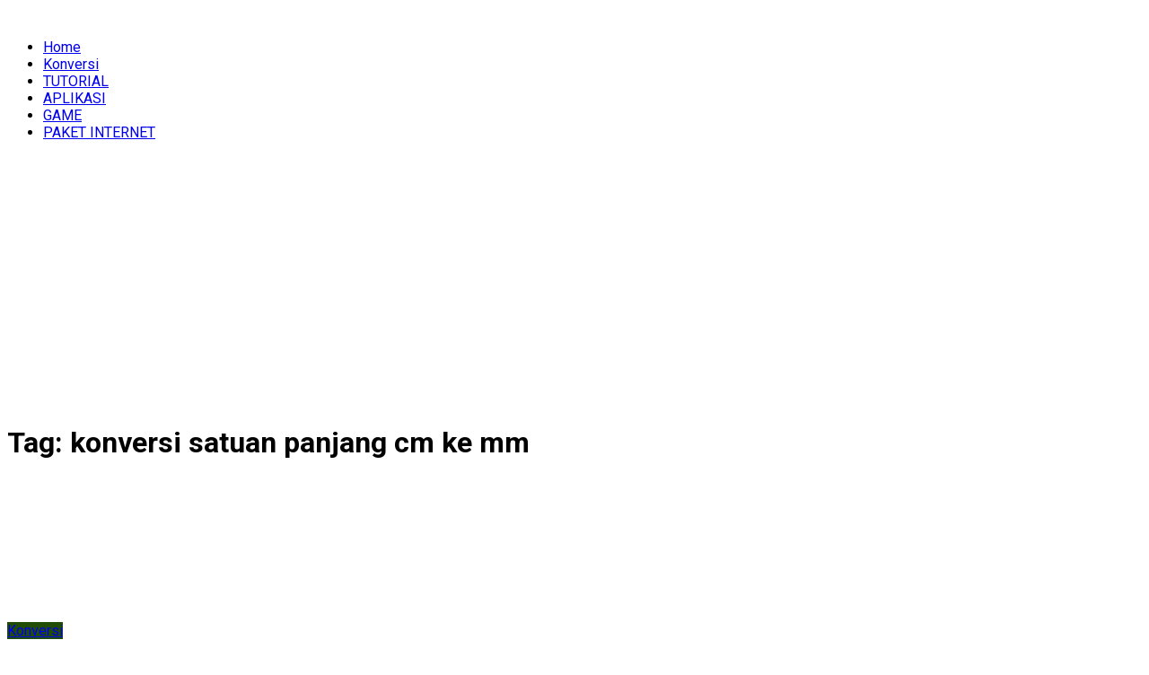

--- FILE ---
content_type: text/html; charset=utf-8
request_url: https://tekno.daridekat.com/tag/konversi-satuan-panjang-cm-ke-mm-2/
body_size: 8911
content:
<!DOCTYPE html>
<html lang="en-US">
<head>
  <meta charset="UTF-8">
  <meta name="viewport" content="width=device-width, initial-scale=1">
  <meta http-equiv="X-UA-Compatible" content="IE=edge">
  <meta name="HandheldFriendly" content="true">
  <link rel="profile" href="https://gmpg.org/xfn/11">
  <link rel="icon" type="image/png" href="/wp-content/uploads/2022/03/daridekat-2.png">
  <title>konversi satuan panjang cm ke mm Archives - Tekno.daridekat.com</title>
  <link rel="canonical" href="/tag/konversi-satuan-panjang-cm-ke-mm-2/">
  <meta property="og:locale" content="en_US">
  <meta property="og:type" content="article">
  <meta property="og:title" content="konversi satuan panjang cm ke mm Archives - Tekno.daridekat.com">
  <meta property="og:url" content="https://tekno.daridekat.com/tag/konversi-satuan-panjang-cm-ke-mm-2/">
  <meta property="og:site_name" content="Tekno.daridekat.com">
  <meta name="twitter:card" content="summary_large_image">
  <script type="application/ld+json" class="yoast-schema-graph">
  {"@context":"https://schema.org","@graph":[{"@type":"CollectionPage","@id":"https://tekno.daridekat.com/tag/konversi-satuan-panjang-cm-ke-mm-2/","url":"https://tekno.daridekat.com/tag/konversi-satuan-panjang-cm-ke-mm-2/","name":"konversi satuan panjang cm ke mm Archives - Tekno.daridekat.com","isPartOf":{"@id":"https://tekno.daridekat.com/#website"},"primaryImageOfPage":{"@id":"https://tekno.daridekat.com/tag/konversi-satuan-panjang-cm-ke-mm-2/#primaryimage"},"image":{"@id":"https://tekno.daridekat.com/tag/konversi-satuan-panjang-cm-ke-mm-2/#primaryimage"},"thumbnailUrl":"https://tekno.daridekat.com/wp-content/uploads/2021/09/konversi-satuan-panjang-cm.jpg","inLanguage":"en-US"},{"@type":"ImageObject","inLanguage":"en-US","@id":"https://tekno.daridekat.com/tag/konversi-satuan-panjang-cm-ke-mm-2/#primaryimage","url":"https://tekno.daridekat.com/wp-content/uploads/2021/09/konversi-satuan-panjang-cm.jpg","contentUrl":"https://tekno.daridekat.com/wp-content/uploads/2021/09/konversi-satuan-panjang-cm.jpg","width":1024,"height":536,"caption":"konversi satuan panjang cm"},{"@type":"WebSite","@id":"https://tekno.daridekat.com/#website","url":"https://tekno.daridekat.com/","name":"Tekno.daridekat.com","description":"INFORMASI KEHALUAN MASA KINI","potentialAction":[{"@type":"SearchAction","target":{"@type":"EntryPoint","urlTemplate":"https://tekno.daridekat.com/?s={search_term_string}"},"query-input":"required name=search_term_string"}],"inLanguage":"en-US"}]}
  </script>
  <link rel='dns-prefetch' href='//fonts.googleapis.com'>
  <link rel="alternate" type="application/rss+xml" title="Tekno.daridekat.com &raquo; Feed" href="/feed/">
  <link rel="alternate" type="application/rss+xml" title="Tekno.daridekat.com &raquo; Comments Feed" href="/comments/feed/">
  <link rel="alternate" type="application/rss+xml" title="Tekno.daridekat.com &raquo; konversi satuan panjang cm ke mm Tag Feed" href="/tag/konversi-satuan-panjang-cm-ke-mm-2/feed/">
  <script type="text/javascript">
  /* <![CDATA[ */
  window._wpemojiSettings = {"baseUrl":"https:\/\/s.w.org\/images\/core\/emoji\/14.0.0\/72x72\/","ext":".png","svgUrl":"https:\/\/s.w.org\/images\/core\/emoji\/14.0.0\/svg\/","svgExt":".svg","source":{"concatemoji":"https:\/\/tekno.daridekat.com\/wp-includes\/js\/wp-emoji-release.min.js?ver=6.4.4"}};
  /*! This file is auto-generated */
  !function(i,n){var o,s,e;function c(e){try{var t={supportTests:e,timestamp:(new Date).valueOf()};sessionStorage.setItem(o,JSON.stringify(t))}catch(e){}}function p(e,t,n){e.clearRect(0,0,e.canvas.width,e.canvas.height),e.fillText(t,0,0);var t=new Uint32Array(e.getImageData(0,0,e.canvas.width,e.canvas.height).data),r=(e.clearRect(0,0,e.canvas.width,e.canvas.height),e.fillText(n,0,0),new Uint32Array(e.getImageData(0,0,e.canvas.width,e.canvas.height).data));return t.every(function(e,t){return e===r[t]})}function u(e,t,n){switch(t){case"flag":return n(e,"\ud83c\udff3\ufe0f\u200d\u26a7\ufe0f","\ud83c\udff3\ufe0f\u200b\u26a7\ufe0f")?!1:!n(e,"\ud83c\uddfa\ud83c\uddf3","\ud83c\uddfa\u200b\ud83c\uddf3")&&!n(e,"\ud83c\udff4\udb40\udc67\udb40\udc62\udb40\udc65\udb40\udc6e\udb40\udc67\udb40\udc7f","\ud83c\udff4\u200b\udb40\udc67\u200b\udb40\udc62\u200b\udb40\udc65\u200b\udb40\udc6e\u200b\udb40\udc67\u200b\udb40\udc7f");case"emoji":return!n(e,"\ud83e\udef1\ud83c\udffb\u200d\ud83e\udef2\ud83c\udfff","\ud83e\udef1\ud83c\udffb\u200b\ud83e\udef2\ud83c\udfff")}return!1}function f(e,t,n){var r="undefined"!=typeof WorkerGlobalScope&&self instanceof WorkerGlobalScope?new OffscreenCanvas(300,150):i.createElement("canvas"),a=r.getContext("2d",{willReadFrequently:!0}),o=(a.textBaseline="top",a.font="600 32px Arial",{});return e.forEach(function(e){o[e]=t(a,e,n)}),o}function t(e){var t=i.createElement("script");t.src=e,t.defer=!0,i.head.appendChild(t)}"undefined"!=typeof Promise&&(o="wpEmojiSettingsSupports",s=["flag","emoji"],n.supports={everything:!0,everythingExceptFlag:!0},e=new Promise(function(e){i.addEventListener("DOMContentLoaded",e,{once:!0})}),new Promise(function(t){var n=function(){try{var e=JSON.parse(sessionStorage.getItem(o));if("object"==typeof e&&"number"==typeof e.timestamp&&(new Date).valueOf()<e.timestamp+604800&&"object"==typeof e.supportTests)return e.supportTests}catch(e){}return null}();if(!n){if("undefined"!=typeof Worker&&"undefined"!=typeof OffscreenCanvas&&"undefined"!=typeof URL&&URL.createObjectURL&&"undefined"!=typeof Blob)try{var e="postMessage("+f.toString()+"("+[JSON.stringify(s),u.toString(),p.toString()].join(",")+"));",r=new Blob([e],{type:"text/javascript"}),a=new Worker(URL.createObjectURL(r),{name:"wpTestEmojiSupports"});return void(a.onmessage=function(e){c(n=e.data),a.terminate(),t(n)})}catch(e){}c(n=f(s,u,p))}t(n)}).then(function(e){for(var t in e)n.supports[t]=e[t],n.supports.everything=n.supports.everything&&n.supports[t],"flag"!==t&&(n.supports.everythingExceptFlag=n.supports.everythingExceptFlag&&n.supports[t]);n.supports.everythingExceptFlag=n.supports.everythingExceptFlag&&!n.supports.flag,n.DOMReady=!1,n.readyCallback=function(){n.DOMReady=!0}}).then(function(){return e}).then(function(){var e;n.supports.everything||(n.readyCallback(),(e=n.source||{}).concatemoji?t(e.concatemoji):e.wpemoji&&e.twemoji&&(t(e.twemoji),t(e.wpemoji)))}))}((window,document),window._wpemojiSettings);
  /* ]]> */
  </script>
  <style id='wp-emoji-styles-inline-css' type='text/css'>

        img.wp-smiley, img.emoji {
                display: inline !important;
                border: none !important;
                box-shadow: none !important;
                height: 1em !important;
                width: 1em !important;
                margin: 0 0.07em !important;
                vertical-align: -0.1em !important;
                background: none !important;
                padding: 0 !important;
        }
  </style>
  <link rel='stylesheet' id='wp-block-library-css' href='/wp-includes/css/dist/block-library/style.min.css?ver=6.4.4' type='text/css' media='all'>
  <style id='classic-theme-styles-inline-css' type='text/css'>
  /*! This file is auto-generated */
  .wp-block-button__link{color:#fff;background-color:#32373c;border-radius:9999px;box-shadow:none;text-decoration:none;padding:calc(.667em + 2px) calc(1.333em + 2px);font-size:1.125em}.wp-block-file__button{background:#32373c;color:#fff;text-decoration:none}
  </style>
  <style id='global-styles-inline-css' type='text/css'>
  body{--wp--preset--color--black: #000000;--wp--preset--color--cyan-bluish-gray: #abb8c3;--wp--preset--color--white: #ffffff;--wp--preset--color--pale-pink: #f78da7;--wp--preset--color--vivid-red: #cf2e2e;--wp--preset--color--luminous-vivid-orange: #ff6900;--wp--preset--color--luminous-vivid-amber: #fcb900;--wp--preset--color--light-green-cyan: #7bdcb5;--wp--preset--color--vivid-green-cyan: #00d084;--wp--preset--color--pale-cyan-blue: #8ed1fc;--wp--preset--color--vivid-cyan-blue: #0693e3;--wp--preset--color--vivid-purple: #9b51e0;--wp--preset--gradient--vivid-cyan-blue-to-vivid-purple: linear-gradient(135deg,rgba(6,147,227,1) 0%,rgb(155,81,224) 100%);--wp--preset--gradient--light-green-cyan-to-vivid-green-cyan: linear-gradient(135deg,rgb(122,220,180) 0%,rgb(0,208,130) 100%);--wp--preset--gradient--luminous-vivid-amber-to-luminous-vivid-orange: linear-gradient(135deg,rgba(252,185,0,1) 0%,rgba(255,105,0,1) 100%);--wp--preset--gradient--luminous-vivid-orange-to-vivid-red: linear-gradient(135deg,rgba(255,105,0,1) 0%,rgb(207,46,46) 100%);--wp--preset--gradient--very-light-gray-to-cyan-bluish-gray: linear-gradient(135deg,rgb(238,238,238) 0%,rgb(169,184,195) 100%);--wp--preset--gradient--cool-to-warm-spectrum: linear-gradient(135deg,rgb(74,234,220) 0%,rgb(151,120,209) 20%,rgb(207,42,186) 40%,rgb(238,44,130) 60%,rgb(251,105,98) 80%,rgb(254,248,76) 100%);--wp--preset--gradient--blush-light-purple: linear-gradient(135deg,rgb(255,206,236) 0%,rgb(152,150,240) 100%);--wp--preset--gradient--blush-bordeaux: linear-gradient(135deg,rgb(254,205,165) 0%,rgb(254,45,45) 50%,rgb(107,0,62) 100%);--wp--preset--gradient--luminous-dusk: linear-gradient(135deg,rgb(255,203,112) 0%,rgb(199,81,192) 50%,rgb(65,88,208) 100%);--wp--preset--gradient--pale-ocean: linear-gradient(135deg,rgb(255,245,203) 0%,rgb(182,227,212) 50%,rgb(51,167,181) 100%);--wp--preset--gradient--electric-grass: linear-gradient(135deg,rgb(202,248,128) 0%,rgb(113,206,126) 100%);--wp--preset--gradient--midnight: linear-gradient(135deg,rgb(2,3,129) 0%,rgb(40,116,252) 100%);--wp--preset--font-size--small: 13px;--wp--preset--font-size--medium: 20px;--wp--preset--font-size--large: 36px;--wp--preset--font-size--x-large: 42px;--wp--preset--spacing--20: 0.44rem;--wp--preset--spacing--30: 0.67rem;--wp--preset--spacing--40: 1rem;--wp--preset--spacing--50: 1.5rem;--wp--preset--spacing--60: 2.25rem;--wp--preset--spacing--70: 3.38rem;--wp--preset--spacing--80: 5.06rem;--wp--preset--shadow--natural: 6px 6px 9px rgba(0, 0, 0, 0.2);--wp--preset--shadow--deep: 12px 12px 50px rgba(0, 0, 0, 0.4);--wp--preset--shadow--sharp: 6px 6px 0px rgba(0, 0, 0, 0.2);--wp--preset--shadow--outlined: 6px 6px 0px -3px rgba(255, 255, 255, 1), 6px 6px rgba(0, 0, 0, 1);--wp--preset--shadow--crisp: 6px 6px 0px rgba(0, 0, 0, 1);}:where(.is-layout-flex){gap: 0.5em;}:where(.is-layout-grid){gap: 0.5em;}body .is-layout-flow > .alignleft{float: left;margin-inline-start: 0;margin-inline-end: 2em;}body .is-layout-flow > .alignright{float: right;margin-inline-start: 2em;margin-inline-end: 0;}body .is-layout-flow > .aligncenter{margin-left: auto !important;margin-right: auto !important;}body .is-layout-constrained > .alignleft{float: left;margin-inline-start: 0;margin-inline-end: 2em;}body .is-layout-constrained > .alignright{float: right;margin-inline-start: 2em;margin-inline-end: 0;}body .is-layout-constrained > .aligncenter{margin-left: auto !important;margin-right: auto !important;}body .is-layout-constrained > :where(:not(.alignleft):not(.alignright):not(.alignfull)){max-width: var(--wp--style--global--content-size);margin-left: auto !important;margin-right: auto !important;}body .is-layout-constrained > .alignwide{max-width: var(--wp--style--global--wide-size);}body .is-layout-flex{display: flex;}body .is-layout-flex{flex-wrap: wrap;align-items: center;}body .is-layout-flex > *{margin: 0;}body .is-layout-grid{display: grid;}body .is-layout-grid > *{margin: 0;}:where(.wp-block-columns.is-layout-flex){gap: 2em;}:where(.wp-block-columns.is-layout-grid){gap: 2em;}:where(.wp-block-post-template.is-layout-flex){gap: 1.25em;}:where(.wp-block-post-template.is-layout-grid){gap: 1.25em;}.has-black-color{color: var(--wp--preset--color--black) !important;}.has-cyan-bluish-gray-color{color: var(--wp--preset--color--cyan-bluish-gray) !important;}.has-white-color{color: var(--wp--preset--color--white) !important;}.has-pale-pink-color{color: var(--wp--preset--color--pale-pink) !important;}.has-vivid-red-color{color: var(--wp--preset--color--vivid-red) !important;}.has-luminous-vivid-orange-color{color: var(--wp--preset--color--luminous-vivid-orange) !important;}.has-luminous-vivid-amber-color{color: var(--wp--preset--color--luminous-vivid-amber) !important;}.has-light-green-cyan-color{color: var(--wp--preset--color--light-green-cyan) !important;}.has-vivid-green-cyan-color{color: var(--wp--preset--color--vivid-green-cyan) !important;}.has-pale-cyan-blue-color{color: var(--wp--preset--color--pale-cyan-blue) !important;}.has-vivid-cyan-blue-color{color: var(--wp--preset--color--vivid-cyan-blue) !important;}.has-vivid-purple-color{color: var(--wp--preset--color--vivid-purple) !important;}.has-black-background-color{background-color: var(--wp--preset--color--black) !important;}.has-cyan-bluish-gray-background-color{background-color: var(--wp--preset--color--cyan-bluish-gray) !important;}.has-white-background-color{background-color: var(--wp--preset--color--white) !important;}.has-pale-pink-background-color{background-color: var(--wp--preset--color--pale-pink) !important;}.has-vivid-red-background-color{background-color: var(--wp--preset--color--vivid-red) !important;}.has-luminous-vivid-orange-background-color{background-color: var(--wp--preset--color--luminous-vivid-orange) !important;}.has-luminous-vivid-amber-background-color{background-color: var(--wp--preset--color--luminous-vivid-amber) !important;}.has-light-green-cyan-background-color{background-color: var(--wp--preset--color--light-green-cyan) !important;}.has-vivid-green-cyan-background-color{background-color: var(--wp--preset--color--vivid-green-cyan) !important;}.has-pale-cyan-blue-background-color{background-color: var(--wp--preset--color--pale-cyan-blue) !important;}.has-vivid-cyan-blue-background-color{background-color: var(--wp--preset--color--vivid-cyan-blue) !important;}.has-vivid-purple-background-color{background-color: var(--wp--preset--color--vivid-purple) !important;}.has-black-border-color{border-color: var(--wp--preset--color--black) !important;}.has-cyan-bluish-gray-border-color{border-color: var(--wp--preset--color--cyan-bluish-gray) !important;}.has-white-border-color{border-color: var(--wp--preset--color--white) !important;}.has-pale-pink-border-color{border-color: var(--wp--preset--color--pale-pink) !important;}.has-vivid-red-border-color{border-color: var(--wp--preset--color--vivid-red) !important;}.has-luminous-vivid-orange-border-color{border-color: var(--wp--preset--color--luminous-vivid-orange) !important;}.has-luminous-vivid-amber-border-color{border-color: var(--wp--preset--color--luminous-vivid-amber) !important;}.has-light-green-cyan-border-color{border-color: var(--wp--preset--color--light-green-cyan) !important;}.has-vivid-green-cyan-border-color{border-color: var(--wp--preset--color--vivid-green-cyan) !important;}.has-pale-cyan-blue-border-color{border-color: var(--wp--preset--color--pale-cyan-blue) !important;}.has-vivid-cyan-blue-border-color{border-color: var(--wp--preset--color--vivid-cyan-blue) !important;}.has-vivid-purple-border-color{border-color: var(--wp--preset--color--vivid-purple) !important;}.has-vivid-cyan-blue-to-vivid-purple-gradient-background{background: var(--wp--preset--gradient--vivid-cyan-blue-to-vivid-purple) !important;}.has-light-green-cyan-to-vivid-green-cyan-gradient-background{background: var(--wp--preset--gradient--light-green-cyan-to-vivid-green-cyan) !important;}.has-luminous-vivid-amber-to-luminous-vivid-orange-gradient-background{background: var(--wp--preset--gradient--luminous-vivid-amber-to-luminous-vivid-orange) !important;}.has-luminous-vivid-orange-to-vivid-red-gradient-background{background: var(--wp--preset--gradient--luminous-vivid-orange-to-vivid-red) !important;}.has-very-light-gray-to-cyan-bluish-gray-gradient-background{background: var(--wp--preset--gradient--very-light-gray-to-cyan-bluish-gray) !important;}.has-cool-to-warm-spectrum-gradient-background{background: var(--wp--preset--gradient--cool-to-warm-spectrum) !important;}.has-blush-light-purple-gradient-background{background: var(--wp--preset--gradient--blush-light-purple) !important;}.has-blush-bordeaux-gradient-background{background: var(--wp--preset--gradient--blush-bordeaux) !important;}.has-luminous-dusk-gradient-background{background: var(--wp--preset--gradient--luminous-dusk) !important;}.has-pale-ocean-gradient-background{background: var(--wp--preset--gradient--pale-ocean) !important;}.has-electric-grass-gradient-background{background: var(--wp--preset--gradient--electric-grass) !important;}.has-midnight-gradient-background{background: var(--wp--preset--gradient--midnight) !important;}.has-small-font-size{font-size: var(--wp--preset--font-size--small) !important;}.has-medium-font-size{font-size: var(--wp--preset--font-size--medium) !important;}.has-large-font-size{font-size: var(--wp--preset--font-size--large) !important;}.has-x-large-font-size{font-size: var(--wp--preset--font-size--x-large) !important;}
  .wp-block-navigation a:where(:not(.wp-element-button)){color: inherit;}
  :where(.wp-block-post-template.is-layout-flex){gap: 1.25em;}:where(.wp-block-post-template.is-layout-grid){gap: 1.25em;}
  :where(.wp-block-columns.is-layout-flex){gap: 2em;}:where(.wp-block-columns.is-layout-grid){gap: 2em;}
  .wp-block-pullquote{font-size: 1.5em;line-height: 1.6;}
  </style>
  <link rel='stylesheet' id='ppress-frontend-css' href='/wp-content/plugins/wp-user-avatar/assets/css/frontend.min.css?ver=4.15.2' type='text/css' media='all'>
  <link rel='stylesheet' id='ppress-flatpickr-css' href='/wp-content/plugins/wp-user-avatar/assets/flatpickr/flatpickr.min.css?ver=4.15.2' type='text/css' media='all'>
  <link rel='stylesheet' id='ppress-select2-css' href='/wp-content/plugins/wp-user-avatar/assets/select2/select2.min.css?ver=6.4.4' type='text/css' media='all'>
  <link rel='stylesheet' id='ez-toc-css' href='/wp-content/plugins/easy-table-of-contents/assets/css/screen.min.css?ver=2.0.62' type='text/css' media='all'>
  <style id='ez-toc-inline-css' type='text/css'>
  div#ez-toc-container .ez-toc-title {font-size: 120%;}div#ez-toc-container .ez-toc-title {font-weight: 500;}div#ez-toc-container ul li {font-size: 95%;}div#ez-toc-container ul li {font-weight: 500;}div#ez-toc-container nav ul ul li {font-size: 90%;}
  .ez-toc-container-direction {direction: ltr;}.ez-toc-counter ul{counter-reset: item ;}.ez-toc-counter nav ul li a::before {content: counters(item, ".", decimal) ". ";display: inline-block;counter-increment: item;flex-grow: 0;flex-shrink: 0;margin-right: .2em; float: left; }.ez-toc-widget-direction {direction: ltr;}.ez-toc-widget-container ul{counter-reset: item ;}.ez-toc-widget-container nav ul li a::before {content: counters(item, ".", decimal) ". ";display: inline-block;counter-increment: item;flex-grow: 0;flex-shrink: 0;margin-right: .2em; float: left; }
  </style>
  <link rel='stylesheet' id='demo_fonts-css' href='//fonts.googleapis.com/css?family=Roboto%3Aregular%2Citalic%2C700%26subset%3Dlatin%2C' type='text/css' media='screen'>
  <link rel='stylesheet' id='revenue_pro-style-css' href='/wp-content/themes/revenue-pro/style.css?ver=20180523' type='text/css' media='all'>
  <link rel='stylesheet' id='genericons-style-css' href='/wp-content/themes/revenue-pro/genericons/genericons.css?ver=6.4.4' type='text/css' media='all'>
  <link rel='stylesheet' id='responsive-style-css' href='/wp-content/themes/revenue-pro/responsive.css?ver=20171012' type='text/css' media='all'>
  <script type="text/javascript" src="/wp-includes/js/jquery/jquery.min.js?ver=3.7.1" id="jquery-core-js"></script>
  <script type="text/javascript" src="/wp-includes/js/jquery/jquery-migrate.min.js?ver=3.4.1" id="jquery-migrate-js"></script>
  <script type="text/javascript" src="/wp-content/plugins/wp-user-avatar/assets/flatpickr/flatpickr.min.js?ver=4.15.2" id="ppress-flatpickr-js"></script>
  <script type="text/javascript" src="/wp-content/plugins/wp-user-avatar/assets/select2/select2.min.js?ver=4.15.2" id="ppress-select2-js"></script>
  <link rel="https://api.w.org/" href="/wp-json/">
  <link rel="alternate" type="application/json" href="/wp-json/wp/v2/tags/9065">
  <link rel="EditURI" type="application/rsd+xml" title="RSD" href="/xmlrpc.php?rsd">
  <style type="text/css" id="demo-custom-css">
  .primary{color:#204c03;}.secondary{color:#db9406;}
  </style>
  <link rel="icon" href="/wp-content/uploads/2021/08/cropped-ICON-Tekno%20Dari%20Dekat%20.png" sizes="32x32">
  <link rel="icon" href="/wp-content/uploads/2021/08/cropped-ICON-Tekno%20Dari%20Dekat%20.png" sizes="192x192">
  <link rel="apple-touch-icon" href="/wp-content/uploads/2021/08/cropped-ICON-Tekno%20Dari%20Dekat%20.png">
  <meta name="msapplication-TileImage" content="https://tekno.daridekat.com/wp-content/uploads/2021/08/cropped-ICON-Tekno%20Dari%20Dekat%20.png">
  <style type="text/css" id="wp-custom-css">
                        .wp-block-image img{border-radius:8px;box-shadow:0 14px 28px rgba(0,0,0,.25),0 10px 10px rgba(0,0,0,.22)}               
  </style>
  <script async src="https://pagead2.googlesyndication.com/pagead/js/adsbygoogle.js?client=ca-pub-6791641450133530" crossorigin="anonymous"></script>
  <script type="application/ld+json">
  {
          "@context": "https://schema.org/",
          "@type": "Book",
          "name": "Artikel tekno.daridekat.com",
          "aggregateRating": {
                "@type": "AggregateRating",
                "ratingValue": "5",
                "ratingCount": "1144",
                "bestRating": "5",
                "worstRating": "1"
          }
        }
  </script>
  <style type="text/css" media="all">
        body,
        input,
        input[type="text"],
        input[type="email"],
        input[type="url"],
        input[type="search"],
        input[type="password"],
        textarea,
        table,
        .sidebar .widget_ad .widget-title,
        .site-footer .widget_ad .widget-title {
                font-family: "Roboto", "Helvetica Neue", Helvetica, Arial, sans-serif;
        }
        #secondary-menu li a,
        .footer-nav li a,
        .pagination .page-numbers,
        button,
        .btn,
        input[type="submit"],
        input[type="reset"],
        input[type="button"],
        .comment-form label,
        label,
        h1,h2,h3,h4,h5,h6 {
                font-family: "Roboto", "Helvetica Neue", Helvetica, Arial, sans-serif;
        }
        a:hover,
        .site-header .search-icon:hover span,
        .sf-menu li a:hover,
        .sf-menu li li a:hover,
        .sf-menu li.sfHover a,
        .sf-menu li.current-menu-item a,
        .sf-menu li.current-menu-item a:hover,
        .breadcrumbs .breadcrumbs-nav a:hover,
        .read-more a,
        .read-more a:visited,
        .entry-title a:hover,
        article.hentry .edit-link a,
        .author-box a,
        .page-content a,
        .entry-content a,
        .comment-author a,
        .comment-content a,
        .comment-reply-title small a:hover,
        .sidebar .widget a,
        .sidebar .widget ul li a:hover {
                color: #204c03;
        }
        button,
        .btn,
        input[type="submit"],
        input[type="reset"],
        input[type="button"],
        .entry-category a,
        .pagination .prev:hover,
        .pagination .next:hover,
        #back-top a span {
                background-color: #204c03;
        }
        .read-more a:hover,
        .author-box a:hover,
        .page-content a:hover,
        .entry-content a:hover,
        .widget_tag_cloud .tagcloud a:hover:before,
        .entry-tags .tag-links a:hover:before,
        .content-loop .entry-title a:hover,
        .content-list .entry-title a:hover,
        .content-grid .entry-title a:hover,
        article.hentry .edit-link a:hover,
        .site-footer .widget ul li a:hover,
        .comment-content a:hover {
                color: #db9406;
        }       
        #back-top a:hover span,
        .bx-wrapper .bx-pager.bx-default-pager a:hover,
        .bx-wrapper .bx-pager.bx-default-pager a.active,
        .bx-wrapper .bx-pager.bx-default-pager a:focus,
        .pagination .page-numbers:hover,
        .pagination .page-numbers.current,
        .sidebar .widget ul li:before,
        .widget_newsletter input[type="submit"],
        .widget_newsletter input[type="button"],
        .widget_newsletter button {
                background-color: #db9406;
        }
        .slicknav_nav,
        .header-search,
        .sf-menu li a:before {
                border-color: #db9406;
        }
  </style>
  <script type="application/ld+json">
  {
          "@context": "https://schema.org/",
          "@type": "Book",
          "name": "Artikel tekno.daridekat.com",
          "aggregateRating": {
                "@type": "AggregateRating",
                "ratingValue": "5",
                "ratingCount": "1580",
                "bestRating": "5",
                "worstRating": "1"
          }
        }
  </script>
  <script>
  window.dataLayer = window.dataLayer || [];
  function gtag(){dataLayer.push(arguments);}
  gtag('js', new Date());

  gtag('config', 'G-K7FP8ZY110');
  </script>
</head>
<body data-rsssl="1" class="archive tag tag-konversi-satuan-panjang-cm-ke-mm-2 tag-9065 hfeed">
  <div id="page" class="site">
    <header id="masthead" class="site-header clear">
      <div class="container">
        <div class="site-branding">
          <div id="logo">
            <span class="helper"></span> <a href="/" rel="home" data-wpel-link="internal"><img src="/wp-content/uploads/2022/03/daridekat-2.png" alt=""></a>
          </div>
        </div>
        <nav id="primary-nav" class="primary-navigation">
          <div class="menu-menu-atas-container">
            <ul id="primary-menu" class="sf-menu">
              <li id="menu-item-11" class="menu-item menu-item-type-custom menu-item-object-custom menu-item-home menu-item-11">
                <a href="/" data-wpel-link="internal">Home</a>
              </li>
              <li id="menu-item-12049" class="menu-item menu-item-type-taxonomy menu-item-object-category menu-item-12049">
                <a href="/category/konversi/" data-wpel-link="internal">Konversi</a>
              </li>
              <li id="menu-item-7399" class="menu-item menu-item-type-taxonomy menu-item-object-category menu-item-7399">
                <a href="/category/tutorial/" data-wpel-link="internal">TUTORIAL</a>
              </li>
              <li id="menu-item-7400" class="menu-item menu-item-type-taxonomy menu-item-object-category menu-item-7400">
                <a href="/category/aplikasi/" data-wpel-link="internal">APLIKASI</a>
              </li>
              <li id="menu-item-7402" class="menu-item menu-item-type-taxonomy menu-item-object-category menu-item-7402">
                <a href="/category/game/" data-wpel-link="internal">GAME</a>
              </li>
              <li id="menu-item-7403" class="menu-item menu-item-type-taxonomy menu-item-object-category menu-item-7403">
                <a href="/category/paket-internet/" data-wpel-link="internal">PAKET INTERNET</a>
              </li>
            </ul>
          </div>
        </nav>
        <div id="slick-mobile-menu"></div>
      </div>
    </header>
    <div class="header-space"></div>
    <div id="content" class="site-content container clear">
      <center>
        <ins class="adsbygoogle" style="display:block" data-ad-client="ca-pub-6031621655856184" data-ad-slot="9534397754" data-ad-format="auto" data-full-width-responsive="true"></ins> 
        <script>


        (adsbygoogle = window.adsbygoogle || []).push({});
        </script>
      </center>
      <div id="primary" class="content-area clear">
        <main id="main" class="site-main clear">
          <div class="breadcrumbs clear">
            <h1>Tag: <span>konversi satuan panjang cm ke mm</span></h1>
          </div>
          <div id="recent-content" class="content-list">
            <div id="post-12284" class="clear last post-12284 post type-post status-publish format-standard has-post-thumbnail hentry category-konversi tag-contoh-soal-konversi tag-contoh-soal-konversi-panjang tag-konversi-satuan-panjang-cm tag-konversi-satuan-panjang-cm-ke-mm-2">
              <a class="thumbnail-link" href="/konversi-satuan-panjang-cm-ke-mm/" data-wpel-link="internal">
              <div class="thumbnail-wrap"><img width="250" height="155" src="/wp-content/uploads/2021/09/konversi-satuan-panjang-cm-825x510.jpg" class="attachment-post-thumbnail size-post-thumbnail wp-post-image" alt="konversi satuan panjang cm" decoding="async"></div></a>
              <div class="entry-category">
                <a href="/category/konversi/" title="View all posts in Konversi" data-wpel-link="internal">Konversi</a>
              </div>
              <h2 class="entry-title"><a href="/konversi-satuan-panjang-cm-ke-mm/" data-wpel-link="internal">Konversi Satuan Panjang Cm ke Mm</a></h2>
              <div class="entry-meta">
                <span class="entry-author"><a href="/author/admin/" title="Posts by Malik Darmawan" rel="author" data-wpel-link="internal">Malik Darmawan</a></span> <span class="entry-date">May 20, 2024</span> <span class="entry-comment"><span class="comments-link">comments off</span></span>
              </div>
              <div class="entry-summary">
                <p>Tekno Dari Dekat &#8211; Dalam proses pengukuran, besaran panjang atau jarak sangat umum untuk digunakan dalam kehidupan sehari-hari. Dalam proses pengukurannya konversi satuan panjang cm berupa besaran panjang atau jarak&#8230;</p><span class="read-more"><a href="/konversi-satuan-panjang-cm-ke-mm/" data-wpel-link="internal">Read more &raquo;</a></span>
              </div>
            </div>
          </div>
        </main>
      </div>
      <aside id="secondary" class="widget-area sidebar">
        <div id="recent-posts-3" class="widget widget_recent_entries">
          <h2 class="widget-title">Artikel Lainnya</h2>
          <ul>
            <li>
              <a href="/arti-shipment-forwarded-to-destination-jne/" data-wpel-link="internal">Arti Shipment Forwarded to Destination JNE</a>
            </li>
            <li>
              <a href="/konversi-satuan-panjang-mil-2/" data-wpel-link="internal">Konversi Satuan Panjang Mil ke Km</a>
            </li>
            <li>
              <a href="/konversi-satuan-massa-kuintal/" data-wpel-link="internal">Konversi Satuan Massa Kuintal ke Kilogram</a>
            </li>
            <li>
              <a href="/konversi-satuan-luas-are/" data-wpel-link="internal">Konversi Satuan Luas Are ke Meter Persegi</a>
            </li>
            <li>
              <a href="/konversi-satuan-luas-hektar/" data-wpel-link="internal">Konversi Satuan Luas Hektar ke Are</a>
            </li>
            <li>
              <a href="/konversi-satuan-massa-pon-2/" data-wpel-link="internal">Konversi Satuan Massa Pon ke Kg</a>
            </li>
            <li>
              <a href="/cara-anonymous-chat-telegram/" data-wpel-link="internal">Cara Anonymous Chat Telegram</a>
            </li>
            <li>
              <a href="/konversi-satuan-panjang-km/" data-wpel-link="internal">Konversi satuan Panjang Km ke M</a>
            </li>
            <li>
              <a href="/konversi-satuan-massa-pon/" data-wpel-link="internal">Konversi Satuan Massa Pon ke Gram</a>
            </li>
            <li>
              <a href="/konversi-satuan-panjang-cm-ke-mm/" data-wpel-link="internal">Konversi Satuan Panjang Cm ke Mm</a>
            </li>
            <li>
              <a href="/konversi-satuan-panjang-mil/" data-wpel-link="internal">Konversi Satuan Panjang Mil ke M</a>
            </li>
            <li>
              <a href="/konversi-satuan-massa-ons-ke-gram/" data-wpel-link="internal">Konversi Satuan Massa Ons ke Gram</a>
            </li>
          </ul>
        </div>
      </aside>
    </div>
    <footer id="colophon" class="site-footer">
      <div class="clear"></div>
      <div id="site-bottom" class="clear">
        <div class="container">
          <div class="site-info">
            © 2022 <a href="/" data-wpel-link="internal">Tekno.daridekat.com</a>
          </div>
          <div class="menu-menu-footer-container">
            <ul id="footer-menu" class="footer-nav">
              <li id="menu-item-12438" class="menu-item menu-item-type-post_type menu-item-object-page menu-item-12438">
                <a href="/kontak-kami/" data-wpel-link="internal">Kontak Kami</a>
              </li>
              <li id="menu-item-12439" class="menu-item menu-item-type-post_type menu-item-object-page menu-item-12439">
                <a href="/privacy-policy-2/" data-wpel-link="internal">Privacy Policy</a>
              </li>
            </ul>
          </div>
        </div>
      </div>
    </footer>
  </div>
  <div id="back-top">
    <a href="#top" title="Back to top"><span class="genericon genericon-collapse"></span></a>
  </div>
  <script type="text/javascript" id="ppress-frontend-script-js-extra">
  /* <![CDATA[ */
  var pp_ajax_form = {"ajaxurl":"https:\/\/tekno.daridekat.com\/wp-admin\/admin-ajax.php","confirm_delete":"Are you sure?","deleting_text":"Deleting...","deleting_error":"An error occurred. Please try again.","nonce":"0177892c49","disable_ajax_form":"false","is_checkout":"0","is_checkout_tax_enabled":"0"};
  /* ]]> */
  </script> 
  <script type="text/javascript" src="/wp-content/plugins/wp-user-avatar/assets/js/frontend.min.js?ver=4.15.2" id="ppress-frontend-script-js"></script> 
  <script type="text/javascript" id="ez-toc-scroll-scriptjs-js-extra">


  /* <![CDATA[ */
  var eztoc_smooth_local = {"scroll_offset":"30","add_request_uri":""};
  /* ]]> */
  </script> 
  <script type="text/javascript" src="/wp-content/plugins/easy-table-of-contents/assets/js/smooth_scroll.min.js?ver=2.0.62" id="ez-toc-scroll-scriptjs-js"></script> 
  <script type="text/javascript" src="/wp-content/plugins/easy-table-of-contents/vendor/js-cookie/js.cookie.min.js?ver=2.2.1" id="ez-toc-js-cookie-js"></script> 
  <script type="text/javascript" src="/wp-content/plugins/easy-table-of-contents/vendor/sticky-kit/jquery.sticky-kit.min.js?ver=1.9.2" id="ez-toc-jquery-sticky-kit-js"></script> 
  <script type="text/javascript" id="ez-toc-js-js-extra">


  /* <![CDATA[ */
  var ezTOC = {"smooth_scroll":"1","visibility_hide_by_default":"","scroll_offset":"30","fallbackIcon":"<span class=\"\"><span class=\"eztoc-hide\" style=\"display:none;\">Toggle<\/span><span class=\"ez-toc-icon-toggle-span\"><svg style=\"fill: #999;color:#999\" xmlns=\"http:\/\/www.w3.org\/2000\/svg\" class=\"list-377408\" width=\"20px\" height=\"20px\" viewBox=\"0 0 24 24\" fill=\"none\"><path d=\"M6 6H4v2h2V6zm14 0H8v2h12V6zM4 11h2v2H4v-2zm16 0H8v2h12v-2zM4 16h2v2H4v-2zm16 0H8v2h12v-2z\" fill=\"currentColor\"><\/path><\/svg><svg style=\"fill: #999;color:#999\" class=\"arrow-unsorted-368013\" xmlns=\"http:\/\/www.w3.org\/2000\/svg\" width=\"10px\" height=\"10px\" viewBox=\"0 0 24 24\" version=\"1.2\" baseProfile=\"tiny\"><path d=\"M18.2 9.3l-6.2-6.3-6.2 6.3c-.2.2-.3.4-.3.7s.1.5.3.7c.2.2.4.3.7.3h11c.3 0 .5-.1.7-.3.2-.2.3-.5.3-.7s-.1-.5-.3-.7zM5.8 14.7l6.2 6.3 6.2-6.3c.2-.2.3-.5.3-.7s-.1-.5-.3-.7c-.2-.2-.4-.3-.7-.3h-11c-.3 0-.5.1-.7.3-.2.2-.3.5-.3.7s.1.5.3.7z\"\/><\/svg><\/span><\/span>"};
  /* ]]> */
  </script> 
  <script type="text/javascript" src="/wp-content/plugins/easy-table-of-contents/assets/js/front.min.js?ver=2.0.62-1708761291" id="ez-toc-js-js"></script> 
  <script type="text/javascript" src="/wp-content/themes/revenue-pro/assets/js/superfish.js?ver=6.4.4" id="superfish-js"></script> 
  <script type="text/javascript" src="/wp-content/themes/revenue-pro/assets/js/jquery.slicknav.min.js?ver=6.4.4" id="slicknav-js"></script> 
  <script type="text/javascript" src="/wp-content/themes/revenue-pro/assets/js/jquery.sticky.js?ver=6.4.4" id="sticky-js"></script> 
  <script type="text/javascript" src="/wp-content/themes/revenue-pro/assets/js/modernizr.min.js?ver=6.4.4" id="modernizr-js"></script> 
  <script type="text/javascript" src="/wp-content/themes/revenue-pro/assets/js/html5.js?ver=6.4.4" id="html5-js"></script> 
  <script type="text/javascript" src="/wp-content/themes/revenue-pro/assets/js/jquery.bxslider.min.js?ver=6.4.4" id="bxslider-js"></script> 
  <script type="text/javascript" src="/wp-content/themes/revenue-pro/assets/js/jquery.custom.js?ver=20171010" id="custom-js"></script> 
  <script type='text/javascript'>


  history.pushState(null,null,location.href),window.onpopstate=function(){history.go(1)};
  </script>
<script defer src="https://static.cloudflareinsights.com/beacon.min.js/vcd15cbe7772f49c399c6a5babf22c1241717689176015" integrity="sha512-ZpsOmlRQV6y907TI0dKBHq9Md29nnaEIPlkf84rnaERnq6zvWvPUqr2ft8M1aS28oN72PdrCzSjY4U6VaAw1EQ==" data-cf-beacon='{"version":"2024.11.0","token":"0d95bbda1855430490d536b376b16c2f","r":1,"server_timing":{"name":{"cfCacheStatus":true,"cfEdge":true,"cfExtPri":true,"cfL4":true,"cfOrigin":true,"cfSpeedBrain":true},"location_startswith":null}}' crossorigin="anonymous"></script>
</body>
</html>


--- FILE ---
content_type: text/html; charset=utf-8
request_url: https://www.google.com/recaptcha/api2/aframe
body_size: 265
content:
<!DOCTYPE HTML><html><head><meta http-equiv="content-type" content="text/html; charset=UTF-8"></head><body><script nonce="QdzAtdE1eIlfIwHA40eb5g">/** Anti-fraud and anti-abuse applications only. See google.com/recaptcha */ try{var clients={'sodar':'https://pagead2.googlesyndication.com/pagead/sodar?'};window.addEventListener("message",function(a){try{if(a.source===window.parent){var b=JSON.parse(a.data);var c=clients[b['id']];if(c){var d=document.createElement('img');d.src=c+b['params']+'&rc='+(localStorage.getItem("rc::a")?sessionStorage.getItem("rc::b"):"");window.document.body.appendChild(d);sessionStorage.setItem("rc::e",parseInt(sessionStorage.getItem("rc::e")||0)+1);localStorage.setItem("rc::h",'1769306412921');}}}catch(b){}});window.parent.postMessage("_grecaptcha_ready", "*");}catch(b){}</script></body></html>